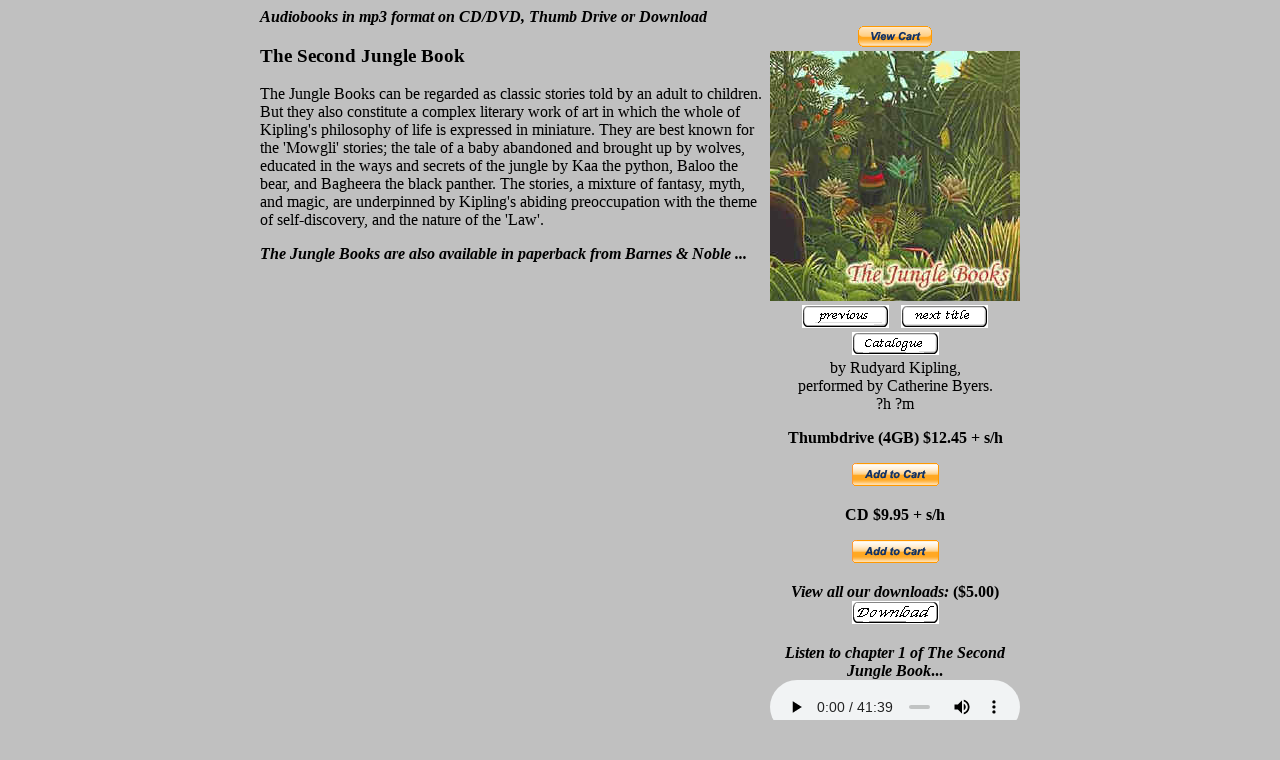

--- FILE ---
content_type: text/html
request_url: https://www.decklinsdomain.com/books/WTproduct/597563b.htm
body_size: 3105
content:
<!DOCTYPE html>
<html lang="en">
<head><!-- Global site tag (gtag.js) - Google Analytics -->
<script async src="https://www.googletagmanager.com/gtag/js?id=UA-1516702-1"></script>
<script>
  window.dataLayer = window.dataLayer || [];
  function gtag(){dataLayer.push(arguments);}
  gtag('js', new Date());

  gtag('config', 'UA-1516702-1');
</script>

<title>The Second Jungle Boook by Rudyard Kipling read by Catherine Byers, audiobook from Decklin's Domain #597563a</title>
<meta http-equiv="X-UA-Compatible" content="IE=edge" />
<meta charset="utf-8">
<meta name="description" content="The Jungle Books by Rudyard Kipling.">
<meta name="Copyright" content="Decklin's Domain 2000 to 2023">
<meta name="viewport" content="width=device-width, initial-scale=1">
<link rel="stylesheet" type="text/css" href="../../css/DsDAcommon.css" />
<!--[if lt IE 9]>
    <script src="../../scripts/html5shiv.js"></script>
<![endif]-->
</head>

<body class="DsDAbody">
    <header class="DsDAheader">
      <b><i>Audiobooks in mp3 format on CD/DVD, Thumb Drive or Download</i></b>
    </header>
    <aside class="DsDAaside">
      <div>
        <!-- View Cart -->
         <form target="paypal" action="https://www.paypal.com/cgi-bin/webscr" method="post">
         <input type="hidden" name="cmd" value="_cart">
         <input type="hidden" name="business" value="decklin@pacbell.net">
         <input type="image" src="https://www.paypal.com/en_US/i/btn/view_cart_02.gif" name="submit" alt="Make payments with PayPal - it's fast, free and secure!" width="74" height="21">
         <input type="hidden" name="display" value="1">
         </form>
        <!-- end View Cart -->
      	<img src="../../images/597563.jpg" alt="Illustration for The Second Jungle Book" width="250" height="250">
      </div>
      <nav>
        <!-- Navigation cluster -->
          <a href="597563a.htm"><img src="../../images/WT_Previous.gif" alt="PreviousItem button" width="87" height="23"></a>
          &nbsp;
          <a href="597572a.htm"><img src="../../images/WT_next.gif" alt="Next Item button" width="87" height="23"></a>
          <br>
          <a href="../WTstore.htm#childrens"><img src="../../images/WT_catalog.gif" alt="Catalog button" width="87" height="23"></a>
          
        <!-- End Nav -->
      </nav>
      <div>
        by Rudyard Kipling,<br>
        performed by Catherine Byers.<br>
        ?h ?m
      </div>
      <div>
        <!-- add to cart buttons -->
        <p><b>Thumbdrive (4GB) $12.45 + s/h</b><br>
        <form target="paypal" action="https://www.paypal.com/cgi-bin/webscr" method="post">
        <input type="hidden" name="cmd" value="_cart">
        <input type="hidden" name="business" value="decklin@pacbell.net">
        <input type="hidden" name="item_name" value="The Jungle Books thumbdrive">
        <input type="hidden" name="item_number" value="597563td">
        <input type="hidden" name="amount" value="9.95">
        <input type="hidden" name="return" value="https://www.decklinsdomain.com/trans/thanksDsDA-US.htm">
        <input type="hidden" name="cancel_return" value="https://www.decklinsdomain.com/trans/cancelWT001.htm">
        <input type="hidden" name="cn" value="Any comments?">
        <input type="hidden" name="currency_code" value="USD">
<input type="hidden" name="shipping" value="6.00">
<input type="hidden" name="shipping2" value="1.00">
        <input type="hidden" name="rm" value="1">
        <input type="image" src="https://www.paypal.com/en_US/i/btn/x-click-but22.gif" name="submit" alt="Make payments with PayPal - it's fast, free and secure!">
        <input type="hidden" name="add" value="1">
        </form>
        <p><b>CD $9.95 + s/h</b><br>
        <form target="paypal" action="https://www.paypal.com/cgi-bin/webscr" method="post">
        <input type="hidden" name="cmd" value="_cart">
        <input type="hidden" name="business" value="decklin@pacbell.net" >
        <input type="hidden" name="item_name" value="The Jungle Books CD">
        <input type="hidden" name="item_number" value="597563">
        <input type="hidden" name="amount" value="9.95">
        <input type="hidden" name="return" value="https://www.decklinsdomain.com/trans/thanksDsDA-US.htm">
        <input type="hidden" name="cancel_return" value="https://www.decklinsdomain.com/trans/cancelWT001.htm">
        <input type="hidden" name="cn" value="Any comments?">
        <input type="hidden" name="currency_code" value="USD">
<input type="hidden" name="shipping" value="6.00">
<input type="hidden" name="shipping2" value="1.00">
        <input type="hidden" name="rm" value="1">
        <input type="image" src="https://www.paypal.com/en_US/i/btn/x-click-but22.gif" name="submit" alt="Make payments with PayPal - it's fast, free and secure!">
        <input type="hidden" name="add" value="1">
        </form>
	<!-- End of add to cart buttons -->
        <p><b><i>View all our downloads: </i>($5.00)</b><br>
        <a href="https://www.e-junkie.com/decklinsdomain"><img src="../../images/WT_download.gif" alt="Link to www.e-junkie.com/decklinsdomain button" width="87" height="23"></a>
        <br>
        <p><b><i>Listen to chapter 1 of </i><cite>The Second Jungle Book</cite>...</b><br>
        <audio controls style="width: 250px;">
          <source src="../../../demos-patches/ab/smp059.mp3" type="audio/mpeg">
        </audio>
      </div>
    </aside>
    <main class="DsDAmain">
        <article>
	<h3>The Second Jungle Book</h3>
	<p>The Jungle Books can be regarded as classic stories told by an adult to
        children. But they also constitute a complex literary work of art in
        which the whole of Kipling's philosophy of life is expressed in
        miniature. They are best known for the 'Mowgli' stories; the tale of a
        baby abandoned and brought up by wolves, educated in the ways and
        secrets of the jungle by Kaa the python, Baloo the bear, and Bagheera
        the black panther. The stories, a mixture of fantasy, myth, and magic,
        are underpinned by Kipling's abiding preoccupation with the theme of
        self-discovery, and the nature of the 'Law'.
        <p><i><b>The Jungle Books are also available in paperback from
      Barnes &amp; Noble ...</b></i>
      </article>
    </main>
<!-- start of footer -->
<hr>
<nav class="DsDAnav">
<b><a href="../WTstore.htm">audiobooks</a> |
   <a href="https://www.decklinsdomain.com/Books/DSDCStore.htm"> comics</a> |
   <a href="../../../Games/GameIndex.htm"> games</a> |
   <a href="https://www.decklinsdomain.info/phpbb/"> forums</a> |
   <a href="https://www.decklinsdomain.com"> home page</a> |
   <a href="https://www.ebay.com/str/decklinsdomain"> on ebay</a> |
   <a href="https://decklinsdomain.Etsy.com"> on etsy</a> |
   <a href="https://www.e-junkie.com/decklinsdomain"> on e-junkie (downloads)</a> |
   <a href="https://www.facebook.com/decklinsdomain"> on facebook</a></b>

</nav>
<hr>
<div>
  <table>
    <tr>
      <td class="DsDleft">© 2000 to 2023 Decklin's Domain<br>
        All Rights Reserved<br>
	Revised 2021/1/27<br>
        Contact ~<br>
        <a href="mailto:support@decklinsdomain.com">support@decklinsdomain.com</a><br>
        URL ~<br>
        <a href="https://www.decklinsdomain.com">https://www.decklinsdomain.com</a><br>
        </td>
      <td class="DsDcenter">
      
      </td>
      <td class="DsDright">
<script async src="//pagead2.googlesyndication.com/pagead/js/adsbygoogle.js"></script>
<!-- Sherlock -->
<ins class="adsbygoogle"
     style="display:inline-block;width:250px;height:125px"
     data-ad-client="ca-pub-7416377170419600"
     data-ad-slot="9449101831"></ins>
<script>
(adsbygoogle = window.adsbygoogle || []).push({});
</script>
      </td>
    </tr>
  </table>
</div>
<!-- end of footer -->

</body>
</html>

--- FILE ---
content_type: text/html; charset=utf-8
request_url: https://www.google.com/recaptcha/api2/aframe
body_size: 266
content:
<!DOCTYPE HTML><html><head><meta http-equiv="content-type" content="text/html; charset=UTF-8"></head><body><script nonce="rPsWFG7qQN106jexSyoAcg">/** Anti-fraud and anti-abuse applications only. See google.com/recaptcha */ try{var clients={'sodar':'https://pagead2.googlesyndication.com/pagead/sodar?'};window.addEventListener("message",function(a){try{if(a.source===window.parent){var b=JSON.parse(a.data);var c=clients[b['id']];if(c){var d=document.createElement('img');d.src=c+b['params']+'&rc='+(localStorage.getItem("rc::a")?sessionStorage.getItem("rc::b"):"");window.document.body.appendChild(d);sessionStorage.setItem("rc::e",parseInt(sessionStorage.getItem("rc::e")||0)+1);localStorage.setItem("rc::h",'1768906499589');}}}catch(b){}});window.parent.postMessage("_grecaptcha_ready", "*");}catch(b){}</script></body></html>

--- FILE ---
content_type: text/css
request_url: https://www.decklinsdomain.com/css/DsDAcommon.css
body_size: 366
content:
body.DsDAbody {
  background: #c0c0c0;
  width: 760px;
  margin-left: auto;
  margin-right: auto;
  font-family: "Times New Roman", Arial, serif;
}
body.DsDAcatBody {
  background: #EFEFEF;
  width: 760px;
  margin-left: auto;
  margin-right: auto;
  text-align: center;
  font-family: "Times New Roman", Arial, serif;
}
header.DsDAheader {
  vertical-align: top;
  text-align: left;
  min-width: 505px;
}
header.DsDAcatHeader {
  vertical-align: top;
  text-align: center;
  min-width: 718px;
}
div.DsDA{
  text-align: center;
}
aside.DsDAaside {
  float: right;
  vertical-align: top;
  text-align: center;
  width: 250px;
}
aside.DsDAcatAside {
  float: left;
  vertical-align: top;
  text-align: left;
  width: 125px;
}
main.DsDAmain {
  vertical-align: top;
  text-align: left;
  minwidth: 505px;
}
main.DsDcatMain{
  vertical-align: top;
  text-align: right;
  minwidth: 635px;
}
nav.DsDAnav {
  text-align: center;
  font-size: small;
}
aside.DsDAfooter {
  text-align: center;
  vertical-align: bottom;
}  
img{
  border: 0;
}
hr{
text-align: center;
width: 760px;
}
td.DsDleft{
  text-align: left;
  vertical-align: top;
  font-size: small;
  width: 250px;
}
td.DsDcenter{
  text-align: center;
  vertical-align: top;
  font-size: small;
  width: 260px;
}  
td.DsDright{
  text-align: right;
  vertical-align: top;
  font-size: small
  width: 250px;
}
td.nw{
  text-align: right;
  vertical-align: bottom;
}
td.ne{
  text-align: left;
  vertical-align: bottom;
}
td.sw{
  text-align: right;
  vertical-align: top;
}
td.se{
  text-align: left;
  vertical-align: top;
}
td.bullseye{
  text-align: center;
  vertical-align: middle;
}
td.AdLeft{
   width: 125px;
   height: 125px;
   text-align: left;
   vertical-align: top;
}
td.AdRight{
   width: 125px;
   height: 125px;
   text-align: center;
   vertical-align: top;
}
td.AdBanner{
   height: 125px;
   text-align: center;
   vertical-align: top;
}
tr.DsDAcatShaded{
background: #C6C6C6;
}
table.Jane{
  text-align: center;
  vertical-align: middle;
}
table.DsDAcatBanner{
  text-align: center;
  min-width: 718px;
}